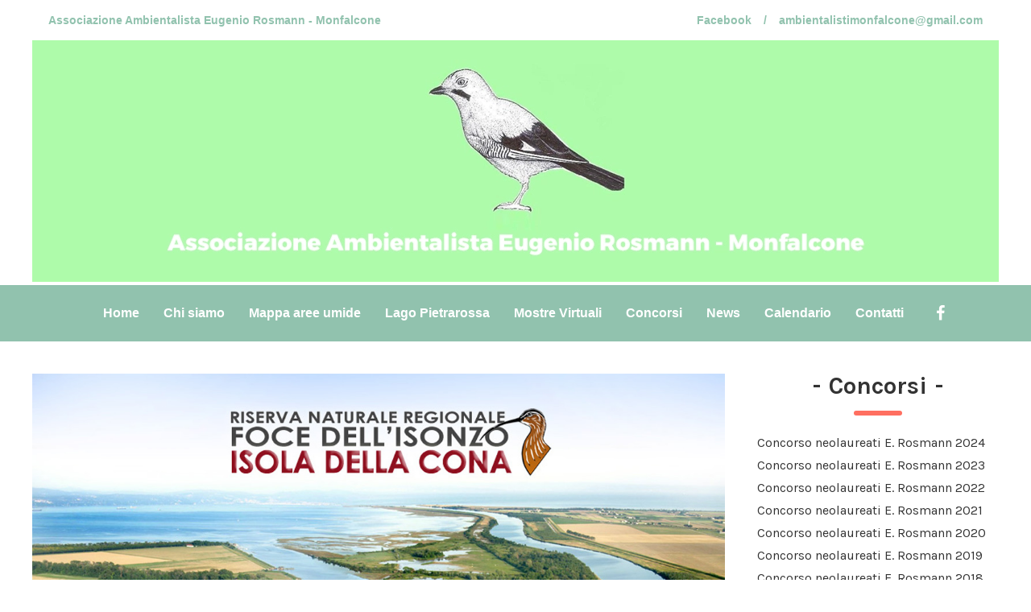

--- FILE ---
content_type: text/html; charset=UTF-8
request_url: https://ambientalistimonfalcone.it/bioblitz-allisola-della-cona-e-inaugurazione-mostra-fotografica-regina-smeraldina-delle-alpi/
body_size: 17983
content:
<!DOCTYPE html>
<html lang="it-IT">
	<head>
    	<meta name="viewport" content="width=device-width, initial-scale=1, user-scalable=no">
        <meta charset="UTF-8">
                <link rel="pingback" href="https://ambientalistimonfalcone.it/xmlrpc.php" />
		<title>BioBlitz all&#8217;Isola della Cona e inaugurazione mostra fotografica &#8220;Regina smeraldina delle Alpi&#8221; &#8211; Associazione Ambientalista Eugenio Rosmann Monfalcone</title>
<meta name='robots' content='max-image-preview:large' />
	<style>img:is([sizes="auto" i], [sizes^="auto," i]) { contain-intrinsic-size: 3000px 1500px }</style>
	
<!-- Google Tag Manager for WordPress by gtm4wp.com -->
<script data-cfasync="false" data-pagespeed-no-defer>
	var gtm4wp_datalayer_name = "dataLayer";
	var dataLayer = dataLayer || [];
</script>
<!-- End Google Tag Manager for WordPress by gtm4wp.com --><link rel='dns-prefetch' href='//cdn.iubenda.com' />
<link rel='dns-prefetch' href='//fonts.googleapis.com' />
<link rel="alternate" type="application/rss+xml" title="Associazione Ambientalista Eugenio Rosmann Monfalcone &raquo; Feed" href="https://ambientalistimonfalcone.it/feed/" />
<link rel="alternate" type="application/rss+xml" title="Associazione Ambientalista Eugenio Rosmann Monfalcone &raquo; Feed dei commenti" href="https://ambientalistimonfalcone.it/comments/feed/" />
<link rel="alternate" type="text/calendar" title="Associazione Ambientalista Eugenio Rosmann Monfalcone &raquo; iCal Feed" href="https://ambientalistimonfalcone.it/calendario/?ical=1" />
<link rel="alternate" type="application/rss+xml" title="Associazione Ambientalista Eugenio Rosmann Monfalcone &raquo; BioBlitz all&#8217;Isola della Cona e inaugurazione mostra fotografica &#8220;Regina smeraldina delle Alpi&#8221; Feed dei commenti" href="https://ambientalistimonfalcone.it/bioblitz-allisola-della-cona-e-inaugurazione-mostra-fotografica-regina-smeraldina-delle-alpi/feed/" />
<script type="text/javascript">
/* <![CDATA[ */
window._wpemojiSettings = {"baseUrl":"https:\/\/s.w.org\/images\/core\/emoji\/16.0.1\/72x72\/","ext":".png","svgUrl":"https:\/\/s.w.org\/images\/core\/emoji\/16.0.1\/svg\/","svgExt":".svg","source":{"concatemoji":"https:\/\/ambientalistimonfalcone.it\/wp-includes\/js\/wp-emoji-release.min.js?ver=6.8.3"}};
/*! This file is auto-generated */
!function(s,n){var o,i,e;function c(e){try{var t={supportTests:e,timestamp:(new Date).valueOf()};sessionStorage.setItem(o,JSON.stringify(t))}catch(e){}}function p(e,t,n){e.clearRect(0,0,e.canvas.width,e.canvas.height),e.fillText(t,0,0);var t=new Uint32Array(e.getImageData(0,0,e.canvas.width,e.canvas.height).data),a=(e.clearRect(0,0,e.canvas.width,e.canvas.height),e.fillText(n,0,0),new Uint32Array(e.getImageData(0,0,e.canvas.width,e.canvas.height).data));return t.every(function(e,t){return e===a[t]})}function u(e,t){e.clearRect(0,0,e.canvas.width,e.canvas.height),e.fillText(t,0,0);for(var n=e.getImageData(16,16,1,1),a=0;a<n.data.length;a++)if(0!==n.data[a])return!1;return!0}function f(e,t,n,a){switch(t){case"flag":return n(e,"\ud83c\udff3\ufe0f\u200d\u26a7\ufe0f","\ud83c\udff3\ufe0f\u200b\u26a7\ufe0f")?!1:!n(e,"\ud83c\udde8\ud83c\uddf6","\ud83c\udde8\u200b\ud83c\uddf6")&&!n(e,"\ud83c\udff4\udb40\udc67\udb40\udc62\udb40\udc65\udb40\udc6e\udb40\udc67\udb40\udc7f","\ud83c\udff4\u200b\udb40\udc67\u200b\udb40\udc62\u200b\udb40\udc65\u200b\udb40\udc6e\u200b\udb40\udc67\u200b\udb40\udc7f");case"emoji":return!a(e,"\ud83e\udedf")}return!1}function g(e,t,n,a){var r="undefined"!=typeof WorkerGlobalScope&&self instanceof WorkerGlobalScope?new OffscreenCanvas(300,150):s.createElement("canvas"),o=r.getContext("2d",{willReadFrequently:!0}),i=(o.textBaseline="top",o.font="600 32px Arial",{});return e.forEach(function(e){i[e]=t(o,e,n,a)}),i}function t(e){var t=s.createElement("script");t.src=e,t.defer=!0,s.head.appendChild(t)}"undefined"!=typeof Promise&&(o="wpEmojiSettingsSupports",i=["flag","emoji"],n.supports={everything:!0,everythingExceptFlag:!0},e=new Promise(function(e){s.addEventListener("DOMContentLoaded",e,{once:!0})}),new Promise(function(t){var n=function(){try{var e=JSON.parse(sessionStorage.getItem(o));if("object"==typeof e&&"number"==typeof e.timestamp&&(new Date).valueOf()<e.timestamp+604800&&"object"==typeof e.supportTests)return e.supportTests}catch(e){}return null}();if(!n){if("undefined"!=typeof Worker&&"undefined"!=typeof OffscreenCanvas&&"undefined"!=typeof URL&&URL.createObjectURL&&"undefined"!=typeof Blob)try{var e="postMessage("+g.toString()+"("+[JSON.stringify(i),f.toString(),p.toString(),u.toString()].join(",")+"));",a=new Blob([e],{type:"text/javascript"}),r=new Worker(URL.createObjectURL(a),{name:"wpTestEmojiSupports"});return void(r.onmessage=function(e){c(n=e.data),r.terminate(),t(n)})}catch(e){}c(n=g(i,f,p,u))}t(n)}).then(function(e){for(var t in e)n.supports[t]=e[t],n.supports.everything=n.supports.everything&&n.supports[t],"flag"!==t&&(n.supports.everythingExceptFlag=n.supports.everythingExceptFlag&&n.supports[t]);n.supports.everythingExceptFlag=n.supports.everythingExceptFlag&&!n.supports.flag,n.DOMReady=!1,n.readyCallback=function(){n.DOMReady=!0}}).then(function(){return e}).then(function(){var e;n.supports.everything||(n.readyCallback(),(e=n.source||{}).concatemoji?t(e.concatemoji):e.wpemoji&&e.twemoji&&(t(e.twemoji),t(e.wpemoji)))}))}((window,document),window._wpemojiSettings);
/* ]]> */
</script>
<style id='wp-emoji-styles-inline-css' type='text/css'>

	img.wp-smiley, img.emoji {
		display: inline !important;
		border: none !important;
		box-shadow: none !important;
		height: 1em !important;
		width: 1em !important;
		margin: 0 0.07em !important;
		vertical-align: -0.1em !important;
		background: none !important;
		padding: 0 !important;
	}
</style>
<link rel='stylesheet' id='wp-block-library-css' href='https://ambientalistimonfalcone.it/wp-includes/css/dist/block-library/style.min.css?ver=6.8.3' type='text/css' media='all' />
<style id='classic-theme-styles-inline-css' type='text/css'>
/*! This file is auto-generated */
.wp-block-button__link{color:#fff;background-color:#32373c;border-radius:9999px;box-shadow:none;text-decoration:none;padding:calc(.667em + 2px) calc(1.333em + 2px);font-size:1.125em}.wp-block-file__button{background:#32373c;color:#fff;text-decoration:none}
</style>
<style id='global-styles-inline-css' type='text/css'>
:root{--wp--preset--aspect-ratio--square: 1;--wp--preset--aspect-ratio--4-3: 4/3;--wp--preset--aspect-ratio--3-4: 3/4;--wp--preset--aspect-ratio--3-2: 3/2;--wp--preset--aspect-ratio--2-3: 2/3;--wp--preset--aspect-ratio--16-9: 16/9;--wp--preset--aspect-ratio--9-16: 9/16;--wp--preset--color--black: #000000;--wp--preset--color--cyan-bluish-gray: #abb8c3;--wp--preset--color--white: #ffffff;--wp--preset--color--pale-pink: #f78da7;--wp--preset--color--vivid-red: #cf2e2e;--wp--preset--color--luminous-vivid-orange: #ff6900;--wp--preset--color--luminous-vivid-amber: #fcb900;--wp--preset--color--light-green-cyan: #7bdcb5;--wp--preset--color--vivid-green-cyan: #00d084;--wp--preset--color--pale-cyan-blue: #8ed1fc;--wp--preset--color--vivid-cyan-blue: #0693e3;--wp--preset--color--vivid-purple: #9b51e0;--wp--preset--gradient--vivid-cyan-blue-to-vivid-purple: linear-gradient(135deg,rgba(6,147,227,1) 0%,rgb(155,81,224) 100%);--wp--preset--gradient--light-green-cyan-to-vivid-green-cyan: linear-gradient(135deg,rgb(122,220,180) 0%,rgb(0,208,130) 100%);--wp--preset--gradient--luminous-vivid-amber-to-luminous-vivid-orange: linear-gradient(135deg,rgba(252,185,0,1) 0%,rgba(255,105,0,1) 100%);--wp--preset--gradient--luminous-vivid-orange-to-vivid-red: linear-gradient(135deg,rgba(255,105,0,1) 0%,rgb(207,46,46) 100%);--wp--preset--gradient--very-light-gray-to-cyan-bluish-gray: linear-gradient(135deg,rgb(238,238,238) 0%,rgb(169,184,195) 100%);--wp--preset--gradient--cool-to-warm-spectrum: linear-gradient(135deg,rgb(74,234,220) 0%,rgb(151,120,209) 20%,rgb(207,42,186) 40%,rgb(238,44,130) 60%,rgb(251,105,98) 80%,rgb(254,248,76) 100%);--wp--preset--gradient--blush-light-purple: linear-gradient(135deg,rgb(255,206,236) 0%,rgb(152,150,240) 100%);--wp--preset--gradient--blush-bordeaux: linear-gradient(135deg,rgb(254,205,165) 0%,rgb(254,45,45) 50%,rgb(107,0,62) 100%);--wp--preset--gradient--luminous-dusk: linear-gradient(135deg,rgb(255,203,112) 0%,rgb(199,81,192) 50%,rgb(65,88,208) 100%);--wp--preset--gradient--pale-ocean: linear-gradient(135deg,rgb(255,245,203) 0%,rgb(182,227,212) 50%,rgb(51,167,181) 100%);--wp--preset--gradient--electric-grass: linear-gradient(135deg,rgb(202,248,128) 0%,rgb(113,206,126) 100%);--wp--preset--gradient--midnight: linear-gradient(135deg,rgb(2,3,129) 0%,rgb(40,116,252) 100%);--wp--preset--font-size--small: 13px;--wp--preset--font-size--medium: 20px;--wp--preset--font-size--large: 36px;--wp--preset--font-size--x-large: 42px;--wp--preset--spacing--20: 0.44rem;--wp--preset--spacing--30: 0.67rem;--wp--preset--spacing--40: 1rem;--wp--preset--spacing--50: 1.5rem;--wp--preset--spacing--60: 2.25rem;--wp--preset--spacing--70: 3.38rem;--wp--preset--spacing--80: 5.06rem;--wp--preset--shadow--natural: 6px 6px 9px rgba(0, 0, 0, 0.2);--wp--preset--shadow--deep: 12px 12px 50px rgba(0, 0, 0, 0.4);--wp--preset--shadow--sharp: 6px 6px 0px rgba(0, 0, 0, 0.2);--wp--preset--shadow--outlined: 6px 6px 0px -3px rgba(255, 255, 255, 1), 6px 6px rgba(0, 0, 0, 1);--wp--preset--shadow--crisp: 6px 6px 0px rgba(0, 0, 0, 1);}:where(.is-layout-flex){gap: 0.5em;}:where(.is-layout-grid){gap: 0.5em;}body .is-layout-flex{display: flex;}.is-layout-flex{flex-wrap: wrap;align-items: center;}.is-layout-flex > :is(*, div){margin: 0;}body .is-layout-grid{display: grid;}.is-layout-grid > :is(*, div){margin: 0;}:where(.wp-block-columns.is-layout-flex){gap: 2em;}:where(.wp-block-columns.is-layout-grid){gap: 2em;}:where(.wp-block-post-template.is-layout-flex){gap: 1.25em;}:where(.wp-block-post-template.is-layout-grid){gap: 1.25em;}.has-black-color{color: var(--wp--preset--color--black) !important;}.has-cyan-bluish-gray-color{color: var(--wp--preset--color--cyan-bluish-gray) !important;}.has-white-color{color: var(--wp--preset--color--white) !important;}.has-pale-pink-color{color: var(--wp--preset--color--pale-pink) !important;}.has-vivid-red-color{color: var(--wp--preset--color--vivid-red) !important;}.has-luminous-vivid-orange-color{color: var(--wp--preset--color--luminous-vivid-orange) !important;}.has-luminous-vivid-amber-color{color: var(--wp--preset--color--luminous-vivid-amber) !important;}.has-light-green-cyan-color{color: var(--wp--preset--color--light-green-cyan) !important;}.has-vivid-green-cyan-color{color: var(--wp--preset--color--vivid-green-cyan) !important;}.has-pale-cyan-blue-color{color: var(--wp--preset--color--pale-cyan-blue) !important;}.has-vivid-cyan-blue-color{color: var(--wp--preset--color--vivid-cyan-blue) !important;}.has-vivid-purple-color{color: var(--wp--preset--color--vivid-purple) !important;}.has-black-background-color{background-color: var(--wp--preset--color--black) !important;}.has-cyan-bluish-gray-background-color{background-color: var(--wp--preset--color--cyan-bluish-gray) !important;}.has-white-background-color{background-color: var(--wp--preset--color--white) !important;}.has-pale-pink-background-color{background-color: var(--wp--preset--color--pale-pink) !important;}.has-vivid-red-background-color{background-color: var(--wp--preset--color--vivid-red) !important;}.has-luminous-vivid-orange-background-color{background-color: var(--wp--preset--color--luminous-vivid-orange) !important;}.has-luminous-vivid-amber-background-color{background-color: var(--wp--preset--color--luminous-vivid-amber) !important;}.has-light-green-cyan-background-color{background-color: var(--wp--preset--color--light-green-cyan) !important;}.has-vivid-green-cyan-background-color{background-color: var(--wp--preset--color--vivid-green-cyan) !important;}.has-pale-cyan-blue-background-color{background-color: var(--wp--preset--color--pale-cyan-blue) !important;}.has-vivid-cyan-blue-background-color{background-color: var(--wp--preset--color--vivid-cyan-blue) !important;}.has-vivid-purple-background-color{background-color: var(--wp--preset--color--vivid-purple) !important;}.has-black-border-color{border-color: var(--wp--preset--color--black) !important;}.has-cyan-bluish-gray-border-color{border-color: var(--wp--preset--color--cyan-bluish-gray) !important;}.has-white-border-color{border-color: var(--wp--preset--color--white) !important;}.has-pale-pink-border-color{border-color: var(--wp--preset--color--pale-pink) !important;}.has-vivid-red-border-color{border-color: var(--wp--preset--color--vivid-red) !important;}.has-luminous-vivid-orange-border-color{border-color: var(--wp--preset--color--luminous-vivid-orange) !important;}.has-luminous-vivid-amber-border-color{border-color: var(--wp--preset--color--luminous-vivid-amber) !important;}.has-light-green-cyan-border-color{border-color: var(--wp--preset--color--light-green-cyan) !important;}.has-vivid-green-cyan-border-color{border-color: var(--wp--preset--color--vivid-green-cyan) !important;}.has-pale-cyan-blue-border-color{border-color: var(--wp--preset--color--pale-cyan-blue) !important;}.has-vivid-cyan-blue-border-color{border-color: var(--wp--preset--color--vivid-cyan-blue) !important;}.has-vivid-purple-border-color{border-color: var(--wp--preset--color--vivid-purple) !important;}.has-vivid-cyan-blue-to-vivid-purple-gradient-background{background: var(--wp--preset--gradient--vivid-cyan-blue-to-vivid-purple) !important;}.has-light-green-cyan-to-vivid-green-cyan-gradient-background{background: var(--wp--preset--gradient--light-green-cyan-to-vivid-green-cyan) !important;}.has-luminous-vivid-amber-to-luminous-vivid-orange-gradient-background{background: var(--wp--preset--gradient--luminous-vivid-amber-to-luminous-vivid-orange) !important;}.has-luminous-vivid-orange-to-vivid-red-gradient-background{background: var(--wp--preset--gradient--luminous-vivid-orange-to-vivid-red) !important;}.has-very-light-gray-to-cyan-bluish-gray-gradient-background{background: var(--wp--preset--gradient--very-light-gray-to-cyan-bluish-gray) !important;}.has-cool-to-warm-spectrum-gradient-background{background: var(--wp--preset--gradient--cool-to-warm-spectrum) !important;}.has-blush-light-purple-gradient-background{background: var(--wp--preset--gradient--blush-light-purple) !important;}.has-blush-bordeaux-gradient-background{background: var(--wp--preset--gradient--blush-bordeaux) !important;}.has-luminous-dusk-gradient-background{background: var(--wp--preset--gradient--luminous-dusk) !important;}.has-pale-ocean-gradient-background{background: var(--wp--preset--gradient--pale-ocean) !important;}.has-electric-grass-gradient-background{background: var(--wp--preset--gradient--electric-grass) !important;}.has-midnight-gradient-background{background: var(--wp--preset--gradient--midnight) !important;}.has-small-font-size{font-size: var(--wp--preset--font-size--small) !important;}.has-medium-font-size{font-size: var(--wp--preset--font-size--medium) !important;}.has-large-font-size{font-size: var(--wp--preset--font-size--large) !important;}.has-x-large-font-size{font-size: var(--wp--preset--font-size--x-large) !important;}
:where(.wp-block-post-template.is-layout-flex){gap: 1.25em;}:where(.wp-block-post-template.is-layout-grid){gap: 1.25em;}
:where(.wp-block-columns.is-layout-flex){gap: 2em;}:where(.wp-block-columns.is-layout-grid){gap: 2em;}
:root :where(.wp-block-pullquote){font-size: 1.5em;line-height: 1.6;}
</style>
<link rel='stylesheet' id='wp-color-picker-css' href='https://ambientalistimonfalcone.it/wp-admin/css/color-picker.min.css?ver=6.8.3' type='text/css' media='all' />
<link rel='stylesheet' id='contact-form-7-css' href='https://ambientalistimonfalcone.it/wp-content/plugins/contact-form-7/includes/css/styles.css?ver=6.1.1' type='text/css' media='all' />
<link rel='stylesheet' id='eeb-css-frontend-css' href='https://ambientalistimonfalcone.it/wp-content/plugins/email-encoder-bundle/core/includes/assets/css/style.css?ver=241003-75957' type='text/css' media='all' />
<link rel='stylesheet' id='dashicons-css' href='https://ambientalistimonfalcone.it/wp-includes/css/dashicons.min.css?ver=6.8.3' type='text/css' media='all' />
<link rel='stylesheet' id='responsive-lightbox-prettyphoto-css' href='https://ambientalistimonfalcone.it/wp-content/plugins/responsive-lightbox/assets/prettyphoto/prettyPhoto.min.css?ver=3.1.6' type='text/css' media='all' />
<link rel='stylesheet' id='tp_accordions-accordion-css-css' href='https://ambientalistimonfalcone.it/wp-content/plugins/wp-accordions-pro/css/smk-accordion.css?ver=6.8.3' type='text/css' media='all' />
<link rel='stylesheet' id='tp_accordions-fonts-css-css' href='https://ambientalistimonfalcone.it/wp-content/plugins/wp-accordions-pro/css/font-awesome.css?ver=6.8.3' type='text/css' media='all' />
<link rel='stylesheet' id='robin-fonts-css' href='//fonts.googleapis.com/css?family=Karla%3A300%2C300i%2C400%2C400i%2C700%2C700i' type='text/css' media='all' />
<link rel='stylesheet' id='normalize-css' href='https://ambientalistimonfalcone.it/wp-content/themes/robin/css/normalize.css?ver=6.8.3' type='text/css' media='all' />
<link rel='stylesheet' id='robin-parent-css' href='https://ambientalistimonfalcone.it/wp-content/themes/robin/style.css?ver=6.8.3' type='text/css' media='all' />
<link rel='stylesheet' id='robin-style-css' href='https://ambientalistimonfalcone.it/wp-content/themes/robin-child/style.css?ver=6.8.3' type='text/css' media='all' />
<link rel='stylesheet' id='font-awesome-css' href='https://ambientalistimonfalcone.it/wp-content/themes/robin/css/font-awesome.min.css?ver=4.7.0' type='text/css' media='all' />
<link rel='stylesheet' id='bxslider-css' href='https://ambientalistimonfalcone.it/wp-content/themes/robin/css/jquery.bxslider.css?ver=6.8.3' type='text/css' media='all' />
<link rel='stylesheet' id='robin-responsive-css' href='https://ambientalistimonfalcone.it/wp-content/themes/robin/css/responsive.css?ver=6.8.3' type='text/css' media='all' />
<link rel='stylesheet' id='slicknav-css' href='https://ambientalistimonfalcone.it/wp-content/themes/robin/css/slicknav.css?ver=6.8.3' type='text/css' media='all' />
<style id='slicknav-inline-css' type='text/css'>


			body { background-color: #FFF; }

			

			input,
			textarea,
			select { background-color: #f1ebdf; color: #999; }

			.author-box-outer { background-color: #FFF; color: #333; border: 6px dashed #ff6f60; }
			.author-box-outer a,
			.author-box-outer a:visited { color: #333; }
			.author-box-outer a:hover { color: #458cad; }

			input[type="submit"] { background: transparent !important; }

			table, th, td { border-color: #f1ebdf; }

			

			span.page-numbers.dots,
			span.page-numbers.current,
			.pagenavi a.page-numbers,
			.pagenavi a.page-numbers:visited { color: #333; }
			.pagenavi a.page-numbers:hover { color: #458cad; }
			span.page-numbers.current { background-color: #ff6f60; color: #FFF; }

			a .page-navi-btn,
			a .page-navi-btn:visited,
			.nothing-found,
			.page-404,
			.filter-bar { background-color: #e5e5e5; color: #333; -webkit-transition: all 0.3s ease-out; transition: all 0.3s ease-out; }

			a .page-navi-btn:hover { background-color: #333; color: #e5e5e5; }

			

			#googleMap { height: 500px; }

			

				.site-mid { max-width: 1240px; }

				

			article { background-color: #f4f1d3; color: #333; }
			article a,
			article a:visited { color: #458cad; -webkit-transition: all 0.3s ease-out; transition: all 0.3s ease-out; }

			article .article-content-inner a,
			article .article-content-inner a:visited,
			article .post-styleZ a,
			article .post-styleZ a:visited,
			article .article-author,
			article .listing-comment,
			article .listing-comment-w-o-date,
			article .sticky-icon,
			article h1, article h2, article h3, article h4, article h5, article h6 { color: #ff6f60; }

			article .btnReadMore a,
			article .btnReadMore a:visited,
			article .article-author a,
			article .article-author a:visited,
			article .article-pure-content a,
			article .article-pure-content a:visited,
			article input[type="submit"] { color: #458cad; }

			article .article-pure-content,
			article .home-cat-tag-page,
			article .listing-comment-number,
			article .article-date a,
			article .article-date a:visited,
			article .wpcf7-form p { color: #333; }

			article .home-cat-tag-page.tag-only a,
			article .home-cat-tag-page.tag-only a:visited { color: #458cad; }

			article .wp-caption p.wp-caption-text { background: rgba(51,51,51, 0.7); color: #f4f1d3;}

			article a:hover,
			article .listing-comment-number:hover,
			article input[type="submit"]:hover { color: #31795c !important; }

			article input, article textarea, article select { background-color: #FFF; color: #999; }
			article table, article th, article td { border-color: #FFF; }

			article .social-widget-button,
			article .social-widget-button:visited { background-color: #ff6f60; color: #f4f1d3 !important; }
			article .social-widget-button:hover { background-color: #f4f1d3; color: #ff6f60 !important; }

			article blockquote { border-color: #ff6f60; }

			article.post-gallery { background-color: #f7edf0; color: #5a3114; }
			article.post-gallery a,
			article.post-gallery a:visited { color: #bd2d20; -webkit-transition: all 0.3s ease-out; transition: all 0.3s ease-out; }

			article.post-gallery .article-content-inner a,
			article.post-gallery .article-content-inner a:visited,
			article.post-gallery .post-styleZ a,
			article.post-gallery .post-styleZ a:visited,
			article.post-gallery .article-author,
			article.post-gallery .listing-comment,
			article.post-gallery .listing-comment-w-o-date,
			article.post-gallery .sticky-icon,
			article.post-gallery h1, article.post-gallery h2, article.post-gallery h3, article.post-gallery h4, article.post-gallery h5, article.post-gallery h6 { color: #5c7f71; }

			article.post-gallery .btnReadMore a,
			article.post-gallery .btnReadMore a:visited,
			article.post-gallery .article-author a,
			article.post-gallery .article-author a:visited,
			article.post-gallery .article-pure-content a,
			article.post-gallery .article-pure-content a:visited,
			article.post-gallery input[type="submit"] { color: #bd2d20; }

			article.post-gallery .article-pure-content,
			article.post-gallery .home-cat-tag-page,
			article.post-gallery .listing-comment-number,
			article.post-gallery .article-date a,
			article.post-gallery .article-date a:visited,
			article.post-gallery .wpcf7-form p { color: #5a3114; }

			article.post-gallery .home-cat-tag-page.tag-only a,
			article.post-gallery .home-cat-tag-page.tag-only a:visited { color: #bd2d20; }

			article.post-gallery .wp-caption p.wp-caption-text { background: rgba(90,49,20, 0.7); color: #f7edf0;}

			article.post-gallery a:hover,
			article.post-gallery .listing-comment-number:hover,
			article.post-gallery input[type="submit"]:hover { color: #555 !important; }

			article.post-gallery input, article.post-gallery textarea, article.post-gallery select { background-color: #FFF; color: #999; }
			article.post-gallery table, article.post-gallery th, article.post-gallery td { border-color: #FFF; }

			article.post-gallery .social-widget-button,
			article.post-gallery .social-widget-button:visited { background-color: #5c7f71; color: #f7edf0 !important; }
			article.post-gallery .social-widget-button:hover { background-color: #f7edf0; color: #5c7f71 !important; }

			article.post-gallery blockquote { border-color: #5c7f71; }

			article.post-video { background-color: #484654; color: #CCC; }
			article.post-video a,
			article.post-video a:visited { color: #c4a2ba; -webkit-transition: all 0.3s ease-out; transition: all 0.3s ease-out; }

			article.post-video .article-content-inner a,
			article.post-video .article-content-inner a:visited,
			article.post-video .post-styleZ a,
			article.post-video .post-styleZ a:visited,
			article.post-video .article-author,
			article.post-video .listing-comment,
			article.post-video .listing-comment-w-o-date,
			article.post-video .sticky-icon,
			article.post-video h1, article.post-video h2, article.post-video h3, article.post-video h4, article.post-video h5, article.post-video h6 { color: #FFF; }

			article.post-video .btnReadMore a,
			article.post-video .btnReadMore a:visited,
			article.post-video .article-author a,
			article.post-video .article-author a:visited,
			article.post-video .article-pure-content a,
			article.post-video .article-pure-content a:visited,
			article.post-video input[type="submit"] { color: #c4a2ba; }

			article.post-video .article-pure-content,
			article.post-video .home-cat-tag-page,
			article.post-video .listing-comment-number,
			article.post-video .article-date a,
			article.post-video .article-date a:visited,
			article.post-video .wpcf7-form p { color: #CCC; }

			article.post-video .home-cat-tag-page.tag-only a,
			article.post-video .home-cat-tag-page.tag-only a:visited { color: #c4a2ba; }

			article.post-video .wp-caption p.wp-caption-text { background: rgba(204,204,204, 0.7); color: #484654;}

			article.post-video a:hover,
			article.post-video .listing-comment-number:hover,
			article.post-video input[type="submit"]:hover { color: #c5bb50 !important; }

			article.post-video input, article.post-video textarea, article.post-video select { background-color: #34333f; color: #999; }
			article.post-video table, article.post-video th, article.post-video td { border-color: #34333f; }

			article.post-video .social-widget-button,
			article.post-video .social-widget-button:visited { background-color: #FFF; color: #484654 !important; }
			article.post-video .social-widget-button:hover { background-color: #484654; color: #FFF !important; }

			article.post-video blockquote { border-color: #FFF; }

			

			.related-posts a .listing-box,
			.related-posts a:visited .listing-box { background-color: #ff6f60; color: #FFF; -webkit-transition: all 0.3s ease-out; transition: all 0.3s ease-out; }
			.related-posts a:hover .listing-box { background-color: #FFF; color: #ff6f60; }
			.related-posts h2 { color: #333; }
			.related-posts .robin-sep { background-color: #ff6f60; }

			

			.comments-container { color: #666; }
			.comments .comments-hdr,
			.comment-awaiting { color: #ff6f60; }
			.comments a,
			.comments a:visited,
			.comment-author-name { color: #ff6f60; }
			.comments a:hover { color: #458cad; }
			.comments input[type="submit"] { color: #458cad; }
			.comments input[type="submit"]:hover { color: #333; }
			a.comment-edit-link,
			a.comment-reply-link,
			a.comment-edit-link:visited,
			a.comment-reply-link:visited { color: #458cad; }
			a.comment-edit-link:hover,
			a.comment-reply-link:hover,
			.comments-paging a.page-numbers { color: #333; }
			.comment-text h1, .comment-text h2, .comment-text h3, .comment-text h4, .comment-text h5, .comment-text h6 { color: #333 }
			.comments h2,
			.comment-reply-title { color: #333; }
			.comments .robin-sep { background-color: #ff6f60; }

			

				.top-line-outer { background-color: #FFF; }
				.top-line-inner { background-color:

				#FFF; }

			.mobile-header,
			#sticky-menu-container { background-color: #91c2ae; }
			.brnhmbx-menu-button,
			.slicknav_menu a,
			.slicknav_menu a:visited,
			.site-menu-outer .assign-menu,
			.header-menu-touch { color: #FFF; }
			.slicknav_menu a:hover { color: #31795c; }

			.logo-text a,
			.logo-text a:visited { color: #333; }
			.sticky-logo-container .logo-text a,
			.sticky-logo-container .logo-text a:visited,
			.mobile-logo-container .logo-text a,
			.mobile-logo-container .logo-text a:visited { color: #FFF; }
			h1.logo-text { font-size: 30px; }
			.mobile-header h1.logo-text,
			#sticky-menu h1.logo-text { font-size: 25px; }

			.sticky-logo-outer { margin: 0px; }

			.header-menu-outer a,
			.header-menu-outer a:visited,
			.header-menu-outer li.nav-sep,
			.header-menu-outer .assign-menu,
			.spot-messages,
			.spot-messages a,
			.spot-messages a:visited { color: #91c2ae; }
			.header-menu-outer a:hover { color: #31795c; }

			.site-nav2 a,
			.site-nav2 a:visited,
			.btn-to-top,
			.header-social .social-menu-item,
			.brnhmbx-top-search-button,
			.top-search input { color: #FFF; }
			.site-nav2 a:hover,
			.btn-to-top:hover,
			.header-social .social-menu-item:hover,
			.brnhmbx-top-search-button:hover { opacity: 1; color: #31795c; }
			.site-nav2 li ul { background-color: #31795c; }
			.site-nav2 li ul a,
			.site-nav2 li ul a:visited { color: #FFF; }
			.site-nav2 li ul a:hover { color: #91c2ae; }

			

				.site-top-container,
				.menu-sticky,
				.top-search input { background-color: #91c2ae; }

				

				.site-top-container { text-align: center; }
				.site-top-container .top-extra-outer { float: none; display: inline-block; margin-left: 40px; }

				

				.site-logo-outer { display: block; text-align: center; padding: 40px 0px px 0px; background-color:

					#FFF

				; }

				.site-logo-container { display: inline-block; }

				.site-logo-container img { height: auto; }

				.site-logo-left-handler { display: inline-table; vertical-align: middle; margin: 0px; }

				.site-logo-left-handler,
				.top-extra { height: 70px; }
				.site-logo-container img { max-height: px; }

				

			.sticky-logo-outer,
			#sticky-menu .top-extra { height: 50px; }

			.site-top-container { padding-left: 40px; padding-right: 20px; }

			.site-top { margin-bottom: 40px; }

				.site-top { max-width: 100%; padding: 0px; }

				.site-mid { margin-top: 20px; }

			@media all and (min-width: 960px) {

				#site-menu,
				#site-menu-sticky,
				#sticky-menu { display: block; }
				.mobile-header { display: none; }
				.site-top { margin-top: 0px; display: block; }
				body { margin-top: 0px; }

				.spot-messages {
					float: left;
					width: 50%;
				}

				.header-menu-outer {
					float: right;
					width: 50%;
					display: inline;
				}

				.site-mid { margin-top: 0px; }}

			.slider-caption { color: #ffd3ce; }
			.slide-info-inner { color: #FFF; }

			.slide-text { background: rgba(255,111,96,0.9); -webkit-transition: all 0.3s ease-out; transition: all 0.3s ease-out; }
			.slide-a:hover .slide-text { background: rgba(255,111,96, 1); }

			

				.bx-wrapper .bx-prev { background: url(https://ambientalistimonfalcone.it/wp-content/themes/robin/css/images/btn-prev.png) no-repeat; }
				.bx-wrapper .bx-next { background: url(https://ambientalistimonfalcone.it/wp-content/themes/robin/css/images/btn-next.png) no-repeat; }
				.bx-wrapper .bx-pager.bx-default-pager a { background-color: #FFF; }

				

				.bx-wrapper .bx-pager.bx-default-pager a { width: 40px; height: 6px; }

				

				.bx-wrapper .bx-pager { text-align: center; }
				.bx-wrapper .bx-pager.bx-default-pager a { text-indent: -9999px; }

				

				.robin-slider-container { display: block; }

				

			.widget-item h2 { color: #333; }
			.widget-item .robin-sep { background-color: #ff6f60; }

			.widget-item { color: #666; }
			.widget-item a { color: #333; -webkit-transition: all 0.3s ease-out; transition: all 0.3s ease-out; }
			.widget-item a .listing-date-z,
			.widget-item .recent-comment-author { color: #666; -webkit-transition: all 0.3s ease-out; transition: all 0.3s ease-out; }
			.widget-item a:hover,
			.widget-item a:hover .listing-date-z { color: #458cad; }

			

			.footer-box-outer,
			.footer-bottom-outer { background-color: #333; }
			.footer-bottom-outer a { color: #ff6f60; }
			.footer-bottom-outer a:hover { color: #458cad; }
			.footer-text { color: #FFF; }

			.widget-item-footer h2 { color: #FFF; }
			.widget-item-footer .robin-sep { background-color: #ff6f60; }

			.widget-item-footer { color: #999; }
			.widget-item-footer a { color: #FFF; -webkit-transition: all 0.3s ease-out; transition: all 0.3s ease-out; }
			.widget-item-footer a .listing-date-z,
			.widget-item-footer .recent-comment-author { color: #999; -webkit-transition: all 0.3s ease-out; transition: all 0.3s ease-out; }
			.widget-item-footer a:hover,
			.widget-item-footer a:hover .listing-date-z { color: #458cad; }

			.widget-item-footer input,
			.widget-item-footer textarea,
			.widget-item-footer select,
			.footer-bottom .btn-to-top { background-color: #222; color: #999; -webkit-transition: all 0.3s ease-out; transition: all 0.3s ease-out; }

			.footer-bottom .btn-to-top:hover { color: #FFF; background-color: #ff6f60; }

			.widget-item-footer table, .widget-item-footer th, .widget-item-footer td { border-color: #222; }

			.instagram-label { background-color: #ff6f60; color: #FFF; }

			

				.leaderboard-responsive.leaderboard-full,
				.leaderboard-responsive.leaderboard-among { display: block; }

				

			.brnhmbx-font-2, blockquote, input, textarea, .widget_mc4wp_form_widget, .widget_categories .widget-item-inner, .widget_archive .widget-item-inner, .widget_calendar .widget-item-inner, .widget_nav_menu .widget-item-inner, .widget_meta .widget-item-inner, .widget_pages .widget-item-inner, .widget_recent_comments .widget-item-inner, .widget_recent_entries .widget-item-inner, .widget_search .widget-item-inner, .widget_tag_cloud .widget-item-inner, .widget_text .widget-item-inner, .widget_rss .widget-item-inner, p.comment-form-cookies-consent label[for="wp-comment-cookies-consent"] {
				font-family: "Karla", sans-serif;
			}

			.brnhmbx-font-1, .wpcf7-form p, .footer-nav, .comment-reply-title, input[type="submit"], .article-pure-content h1, .article-pure-content h2, .article-pure-content h3, .article-pure-content h4, .article-pure-content h5, .article-pure-content h6 {
				
			}

			.brnhmbx-font-3, .comment-subscription-form {
				font-family: "Karla", sans-serif;
			}

			

			.wp-block-preformatted,
			.wp-block-verse {
				font-family: "Karla", sans-serif;
			}

			.wp-block-cover-text,
			ul.wp-block-latest-posts li a,
			.wp-block-subhead,
			.wp-block-media-text p {
				
			}

			.wp-block-table tbody tr:first-child td { border-color: #FFF;	background-color: rgba(255,255,255, 0.5); }
			.wp-block-quote.is-style-large { background-color: rgba(255,255,255, 0.5); }
			.wp-block-preformatted { background-color: #FFF; }

			.wp-block-separator { background-color: #ff6f60; }
			.wp-block-image figcaption,
			.wp-block-gallery .blocks-gallery-item figcaption { background: rgba(51,51,51, 0.7); color: #f4f1d3;}
			.wp-block-audio figcaption { background: rgba(51,51,51, 0.7); color: #FFF; }
			.wp-block-embed figcaption,
			.wp-block-video figcaption { background: rgba(51,51,51, 0.7); color: #FFF; }
			.wp-block-subhead { background-color: #ff6f60; color: #FFF; }
			.wp-block-verse { background-color: #333;	color: #FFF; }
			.wp-block-button .wp-block-button__link { color: #FFF !important;	background-color: #333; }
			.wp-block-button .wp-block-button__link:hover { color: #FFF !important;	background-color: #ff6f60; }
			a.wp-block-file__button { background-color: #ff6f60; color: #FFF !important; }
			a.wp-block-file__button:hover { background-color: #333;	color: #FFF !important; }
			.wp-block-pullquote.is-style-default { border-color: #ff6f60 !important; background-color: rgba(255,255,255, 0.5); }
			.wp-block-latest-posts time { color: #333; }
			.wp-block-cover-text { color: #FFF; background-color: #ff6f60; }

			article.post-gallery .wp-block-separator { background-color: #5c7f71; }
			article.post-gallery .wp-block-image figcaption,
			article.post-gallery .wp-block-gallery .blocks-gallery-item figcaption { background: rgba(90,49,20, 0.7); color: #f7edf0;}
			article.post-gallery .wp-block-audio figcaption { background: rgba(90,49,20, 0.7); color: #FFF; }
			article.post-gallery .wp-block-embed figcaption,
			article.post-gallery .wp-block-video figcaption { background: rgba(90,49,20, 0.7); color: #FFF; }
			article.post-gallery .wp-block-subhead { background-color: #5c7f71; color: #FFF; }
			article.post-gallery .wp-block-verse { background-color: #5a3114;	color: #FFF; }
			article.post-gallery .wp-block-button .wp-block-button__link { color: #FFF !important;	background-color: #5a3114; }
			article.post-gallery .wp-block-button .wp-block-button__link:hover { color: #FFF !important;	background-color: #5c7f71; }
			article.post-gallery a.wp-block-file__button { background-color: #5c7f71; color: #FFF !important; }
			article.post-gallery a.wp-block-file__button:hover { background-color: #5a3114;	color: #FFF !important; }
			article.post-gallery .wp-block-pullquote.is-style-default { border-color: #5c7f71 !important; background-color: rgba(255,255,255, 0.5); }
			article.post-gallery .wp-block-latest-comments article { background-color: #f7edf0; color: #5a3114; }
			article.post-gallery .wp-block-latest-posts time { color: #5a3114; }
			article.post-gallery .wp-block-cover-text { color: #FFF; background-color: #5c7f71; }

			article.post-video .wp-block-separator { background-color: #FFF; }
			article.post-video .wp-block-image figcaption,
			article.post-video .wp-block-gallery .blocks-gallery-item figcaption { background: rgba(204,204,204, 0.7); color: #484654;}
			article.post-video .wp-block-audio figcaption { background: rgba(204,204,204, 0.7); color: #FFF; }
			article.post-video .wp-block-embed figcaption,
			article.post-video .wp-block-video figcaption { background: rgba(204,204,204, 0.7); color: #FFF; }
			article.post-video .wp-block-subhead { background-color: #FFF; color: #484654; }
			article.post-video .wp-block-verse { background-color: #CCC;	color: #484654; }
			article.post-video .wp-block-button .wp-block-button__link { color: #FFF !important;	background-color: #c4a2ba; }
			article.post-video .wp-block-button .wp-block-button__link:hover { color: #484654 !important;	background-color: #FFF; }
			article.post-video a.wp-block-file__button { background-color: #c4a2ba; color: #FFF !important; }
			article.post-video a.wp-block-file__button:hover { color: #484654 !important;	background-color: #FFF; }
			article.post-video .wp-block-pullquote.is-style-default { border-color: #FFF !important; background-color: rgba(255,255,255, 0.2); }
			article.post-video .wp-block-latest-comments article { background-color: #484654; color: #CCC; }
			article.post-video .wp-block-latest-posts time { color: #CCC; }
			article.post-video .wp-block-table tbody tr:first-child td { border-color: #FFF;	background-color: rgba(255,255,255, 0.2); }
			article.post-video .wp-block-table tbody tr td { border-color: #FFF; }
			article.post-video .wp-block-quote.is-style-large { background-color: rgba(255,255,255, 0.2); }
			article.post-video .wp-block-preformatted { background-color: #FFF; color: #484654; }
			article.post-video .wp-block-cover-text { color: #FFF; background-color: #484654; }

			.site-top-container {
    border: 0px solid;
    border-color: #31795c;
}
</style>

<script  type="text/javascript" class=" _iub_cs_skip" type="text/javascript" id="iubenda-head-inline-scripts-0">
/* <![CDATA[ */

var _iub = _iub || [];
_iub.csConfiguration = {"gdprAppliesGlobally":false,"countryDetection":true,"cookiePolicyInOtherWindow":true,"consentOnScroll":false,"perPurposeConsent":true,"whitelabel":false,"lang":"it","siteId":2426697,"floatingPreferencesButtonDisplay":"bottom-right","consentOnLinkAndButton":false,"cookiePolicyId":59807960,"cookiePolicyUrl":"http://ambientalistimonfalcone.it/cookie-policy/", "banner":{ "acceptButtonDisplay":true,"customizeButtonDisplay":true,"acceptButtonColor":"#0073CE","acceptButtonCaptionColor":"white","customizeButtonColor":"#DADADA","customizeButtonCaptionColor":"#4D4D4D","rejectButtonDisplay":true,"rejectButtonColor":"#0073CE","rejectButtonCaptionColor":"white","listPurposes":true,"position":"float-bottom-left","textColor":"black","backgroundColor":"white" }};
/* ]]> */
</script>
<script  type="text/javascript" charset="UTF-8" async="" class=" _iub_cs_skip" type="text/javascript" src="//cdn.iubenda.com/cs/iubenda_cs.js?ver=3.12.4" id="iubenda-head-scripts-0-js"></script>
<script type="text/javascript" src="https://ambientalistimonfalcone.it/wp-includes/js/jquery/jquery.min.js?ver=3.7.1" id="jquery-core-js"></script>
<script type="text/javascript" src="https://ambientalistimonfalcone.it/wp-includes/js/jquery/jquery-migrate.min.js?ver=3.4.1" id="jquery-migrate-js"></script>
<script type="text/javascript" src="https://ambientalistimonfalcone.it/wp-content/plugins/email-encoder-bundle/core/includes/assets/js/custom.js?ver=241003-75957" id="eeb-js-frontend-js"></script>
<script type="text/javascript" src="https://ambientalistimonfalcone.it/wp-content/plugins/responsive-lightbox/assets/prettyphoto/jquery.prettyPhoto.min.js?ver=3.1.6" id="responsive-lightbox-prettyphoto-js"></script>
<script src='https://ambientalistimonfalcone.it/wp-content/plugins/the-events-calendar/common/build/js/underscore-before.js'></script>
<script type="text/javascript" src="https://ambientalistimonfalcone.it/wp-includes/js/underscore.min.js?ver=1.13.7" id="underscore-js"></script>
<script src='https://ambientalistimonfalcone.it/wp-content/plugins/the-events-calendar/common/build/js/underscore-after.js'></script>
<script type="text/javascript" src="https://ambientalistimonfalcone.it/wp-content/plugins/responsive-lightbox/assets/infinitescroll/infinite-scroll.pkgd.min.js?ver=4.0.1" id="responsive-lightbox-infinite-scroll-js"></script>
<script type="text/javascript" id="responsive-lightbox-js-before">
/* <![CDATA[ */
var rlArgs = {"script":"prettyphoto","selector":"lightbox","customEvents":"","activeGalleries":true,"animationSpeed":"normal","slideshow":false,"slideshowDelay":5000,"slideshowAutoplay":false,"opacity":"0.75","showTitle":true,"allowResize":true,"allowExpand":true,"width":1080,"height":720,"separator":"\/","theme":"pp_default","horizontalPadding":20,"hideFlash":false,"wmode":"opaque","videoAutoplay":false,"modal":false,"deeplinking":false,"overlayGallery":true,"keyboardShortcuts":true,"social":false,"woocommerce_gallery":false,"ajaxurl":"https:\/\/ambientalistimonfalcone.it\/wp-admin\/admin-ajax.php","nonce":"05796cce80","preview":false,"postId":454,"scriptExtension":false};
/* ]]> */
</script>
<script type="text/javascript" src="https://ambientalistimonfalcone.it/wp-content/plugins/responsive-lightbox/js/front.js?ver=2.5.2" id="responsive-lightbox-js"></script>
<script type="text/javascript" src="https://ambientalistimonfalcone.it/wp-content/plugins/wp-accordions-pro/js/smk-accordion.js?ver=1.0" id="tp_accordions-accordion-js"></script>
<script type="text/javascript" src="https://ambientalistimonfalcone.it/wp-content/plugins/wp-accordions-pro/js/responsive-accordion.min.js?ver=1.0" id="tp_accordions-responsive-js-js"></script>
<link rel="https://api.w.org/" href="https://ambientalistimonfalcone.it/wp-json/" /><link rel="alternate" title="JSON" type="application/json" href="https://ambientalistimonfalcone.it/wp-json/wp/v2/posts/454" /><link rel="EditURI" type="application/rsd+xml" title="RSD" href="https://ambientalistimonfalcone.it/xmlrpc.php?rsd" />
<meta name="generator" content="WordPress 6.8.3" />
<link rel="canonical" href="https://ambientalistimonfalcone.it/bioblitz-allisola-della-cona-e-inaugurazione-mostra-fotografica-regina-smeraldina-delle-alpi/" />
<link rel='shortlink' href='https://ambientalistimonfalcone.it/?p=454' />
<link rel="alternate" title="oEmbed (JSON)" type="application/json+oembed" href="https://ambientalistimonfalcone.it/wp-json/oembed/1.0/embed?url=https%3A%2F%2Fambientalistimonfalcone.it%2Fbioblitz-allisola-della-cona-e-inaugurazione-mostra-fotografica-regina-smeraldina-delle-alpi%2F" />
<link rel="alternate" title="oEmbed (XML)" type="text/xml+oembed" href="https://ambientalistimonfalcone.it/wp-json/oembed/1.0/embed?url=https%3A%2F%2Fambientalistimonfalcone.it%2Fbioblitz-allisola-della-cona-e-inaugurazione-mostra-fotografica-regina-smeraldina-delle-alpi%2F&#038;format=xml" />
<meta name="tec-api-version" content="v1"><meta name="tec-api-origin" content="https://ambientalistimonfalcone.it"><link rel="alternate" href="https://ambientalistimonfalcone.it/wp-json/tribe/events/v1/" />
<!-- Google Tag Manager for WordPress by gtm4wp.com -->
<!-- GTM Container placement set to footer -->
<script data-cfasync="false" data-pagespeed-no-defer type="text/javascript">
	var dataLayer_content = {"pagePostType":"post","pagePostType2":"single-post","pageCategory":["calendario","news"],"pagePostAuthor":"ambientalistimonfalcone_st16n4h9","gtm.whitelist":[],"gtm.blacklist":[]};
	dataLayer.push( dataLayer_content );
</script>
<script data-cfasync="false" data-pagespeed-no-defer type="text/javascript">
(function(w,d,s,l,i){w[l]=w[l]||[];w[l].push({'gtm.start':
new Date().getTime(),event:'gtm.js'});var f=d.getElementsByTagName(s)[0],
j=d.createElement(s),dl=l!='dataLayer'?'&l='+l:'';j.async=true;j.src=
'//www.googletagmanager.com/gtm.js?id='+i+dl;f.parentNode.insertBefore(j,f);
})(window,document,'script','dataLayer','GTM-KPVJQJ9');
</script>
<!-- End Google Tag Manager for WordPress by gtm4wp.com --><link rel="icon" href="https://ambientalistimonfalcone.it/wp-content/uploads/2017/04/cropped-favico-150x150.png" sizes="32x32" />
<link rel="icon" href="https://ambientalistimonfalcone.it/wp-content/uploads/2017/04/cropped-favico-300x300.png" sizes="192x192" />
<link rel="apple-touch-icon" href="https://ambientalistimonfalcone.it/wp-content/uploads/2017/04/cropped-favico-300x300.png" />
<meta name="msapplication-TileImage" content="https://ambientalistimonfalcone.it/wp-content/uploads/2017/04/cropped-favico-300x300.png" />
	</head>

<body class="wp-singular post-template-default single single-post postid-454 single-format-standard wp-theme-robin wp-child-theme-robin-child tribe-no-js">

    <div class="body-outer">

    	<!-- Sticky Header -->
	            <!-- /Sticky Header -->

        <!-- Mobile Header -->
				<div class="mobile-header clearfix">
					<div class="mobile-logo-outer">
						<div class="mobile-logo-container">
							<a href="https://ambientalistimonfalcone.it/"><img alt="theme-sticky-logo-alt" src="http://ambientalistimonfalcone.it/wp-content/uploads/2017/04/header-ambientalisti-monfalcone.jpg" /></a>						</div>
					</div>
					<div class="brnhmbx-menu-button"><i class="fa fa-navicon"></i></div>
					<div id="touch-menu" class="brnhmbx-font-1 fw700"></div>
				</div>
        <!-- /Mobile Header -->

                <div class="top-line-outer">
            <div class="top-line-container">
                <div class="top-line-inner clearfix">
                	                    <div class="spot-messages brnhmbx-font-1 fw700 fs14">
							                                <span>Associazione Ambientalista Eugenio Rosmann - Monfalcone</span>
                                <span></span>
                                <span></span>
							                    </div>
					                                        <div class="header-menu-outer fs14 fw700 clearfix">

                           <div class="footer-nav"><ul id="header-menu" class="menu"><li id="menu-item-476" class="menu-item menu-item-type-custom menu-item-object-custom menu-item-476"><a href="https://www.facebook.com/Associazione-Ambientalista-Eugenio-Rosmann-Monfalcone-1680146588898918">Facebook</a></li><li class="nav-sep">/</li>
<li id="menu-item-475" class="menu-item menu-item-type-custom menu-item-object-custom menu-item-475"><a><a href="javascript:;" data-enc-email="nzovragnyvfgvzbasnypbar[at]tznvy.pbz" class="mailto-link" data-wpel-link="ignore"><span id="eeb-426184-468866"></span><script type="text/javascript">(function(){var ml="ofen.lsa%mibc4gt0",mi="79;:23?75:6?:903175<0328=@>97:54<09",o="";for(var j=0,l=mi.length;j<l;j++){o+=ml.charAt(mi.charCodeAt(j)-48);}document.getElementById("eeb-426184-468866").innerHTML = decodeURIComponent(o);}());</script><noscript>*protected email*</noscript></a></a></li><li class="nav-sep">/</li>
</ul></div>                    </div>
					                </div>
            </div>
        </div>
        
        <div class="site-top clearfix">
            <div class="site-top-container-outer clearfix">
            	<div class="site-logo-outer">
    <header class="site-logo-container">

                    <a href="https://ambientalistimonfalcone.it/"><img alt="theme-logo-alt" src="http://ambientalistimonfalcone.it/wp-content/uploads/2017/04/header-ambientalisti-monfalcone.jpg" /></a>            
        
	</header>
</div>
                <div class="site-top-container clearfix">
                    <div class="site-logo-left-handler"></div><div class="site-menu-outer">
    <div class="site-menu-container brnhmbx-font-1 fw700 clearfix">
	<div class="site-nav2"><ul id="site-menu" class="menu"><li id="menu-item-316" class="menu-item menu-item-type-custom menu-item-object-custom menu-item-316"><a href="http://www.ambientalistimonfalcone.it">Home</a></li>
<li id="menu-item-364" class="menu-item menu-item-type-post_type menu-item-object-page menu-item-has-children menu-item-364"><a href="https://ambientalistimonfalcone.it/chi-siamo/">Chi siamo</a>
<ul class="sub-menu">
	<li id="menu-item-1094" class="menu-item menu-item-type-post_type menu-item-object-page menu-item-1094"><a href="https://ambientalistimonfalcone.it/iscrizioni-associazione/">Iscrizioni</a></li>
	<li id="menu-item-7454" class="menu-item menu-item-type-custom menu-item-object-custom menu-item-7454"><a target="_blank" href="https://ambientalistimonfalcone.it/wp-content/uploads/2023/09/Statuto-Associazione-Rosmann-10-10-2020.pdf">Statuto associativo</a></li>
	<li id="menu-item-8143" class="menu-item menu-item-type-post_type menu-item-object-page menu-item-8143"><a href="https://ambientalistimonfalcone.it/bilanci-associazione/">Bilanci associazione</a></li>
</ul>
</li>
<li id="menu-item-408" class="menu-item menu-item-type-post_type menu-item-object-post menu-item-408"><a href="https://ambientalistimonfalcone.it/mappa-aree-umide-monfalcone/">Mappa aree umide</a></li>
<li id="menu-item-1023" class="menu-item menu-item-type-post_type menu-item-object-page menu-item-1023"><a href="https://ambientalistimonfalcone.it/lago-pietrarossa/">Lago Pietrarossa</a></li>
<li id="menu-item-3029" class="menu-item menu-item-type-post_type menu-item-object-page menu-item-3029"><a href="https://ambientalistimonfalcone.it/mostre/">Mostre Virtuali</a></li>
<li id="menu-item-1874" class="menu-item menu-item-type-post_type menu-item-object-page menu-item-has-children menu-item-1874"><a href="https://ambientalistimonfalcone.it/concorsi/">Concorsi</a>
<ul class="sub-menu">
	<li id="menu-item-8287" class="menu-item menu-item-type-custom menu-item-object-custom menu-item-has-children menu-item-8287"><a href="#">Concorsi 2024</a>
	<ul class="sub-menu">
		<li id="menu-item-8289" class="menu-item menu-item-type-post_type menu-item-object-page menu-item-8289"><a href="https://ambientalistimonfalcone.it/bando-concorso-neolaureati-e-rosmann-2024/">Bando concorso neolaureati E. Rosmann 2024</a></li>
		<li id="menu-item-8288" class="menu-item menu-item-type-post_type menu-item-object-page menu-item-8288"><a href="https://ambientalistimonfalcone.it/bando-di-concorso-populus-alba-per-le-pubbliche-amministrazioni-2024/">Bando di concorso Populus alba per le Pubbliche Amministrazioni 2024</a></li>
	</ul>
</li>
	<li id="menu-item-7582" class="menu-item menu-item-type-custom menu-item-object-custom menu-item-has-children menu-item-7582"><a href="#">Concorsi 2023</a>
	<ul class="sub-menu">
		<li id="menu-item-7584" class="menu-item menu-item-type-post_type menu-item-object-page menu-item-7584"><a href="https://ambientalistimonfalcone.it/bando-concorso-neolaureati-e-rosmann-2023/">Bando concorso neolaureati E. Rosmann 2023</a></li>
		<li id="menu-item-7583" class="menu-item menu-item-type-post_type menu-item-object-page menu-item-7583"><a href="https://ambientalistimonfalcone.it/bando-di-concorso-populus-alba-per-le-pubbliche-amministrazioni-2023/">Bando di concorso Populus alba per le Pubbliche Amministrazioni 2023</a></li>
	</ul>
</li>
	<li id="menu-item-6825" class="menu-item menu-item-type-custom menu-item-object-custom menu-item-has-children menu-item-6825"><a href="#">Concorsi 2022</a>
	<ul class="sub-menu">
		<li id="menu-item-6826" class="menu-item menu-item-type-post_type menu-item-object-page menu-item-6826"><a href="https://ambientalistimonfalcone.it/bando-concorso-neolaureati-e-rosmann-2022/">Bando concorso neolaureati E. Rosmann 2022</a></li>
		<li id="menu-item-6827" class="menu-item menu-item-type-post_type menu-item-object-page menu-item-6827"><a href="https://ambientalistimonfalcone.it/bando-di-concorso-populus-alba-per-le-pubbliche-amministrazioni-2022/">Bando di concorso Populus alba per le Pubbliche Amministrazioni 2022</a></li>
	</ul>
</li>
	<li id="menu-item-6480" class="menu-item menu-item-type-custom menu-item-object-custom menu-item-has-children menu-item-6480"><a href="#">Concorsi 2021</a>
	<ul class="sub-menu">
		<li id="menu-item-6482" class="menu-item menu-item-type-post_type menu-item-object-page menu-item-6482"><a href="https://ambientalistimonfalcone.it/bando-concorso-neolaureati-e-rosmann-2021/">Bando concorso neolaureati E. Rosmann 2021</a></li>
		<li id="menu-item-6481" class="menu-item menu-item-type-post_type menu-item-object-page menu-item-6481"><a href="https://ambientalistimonfalcone.it/bando-di-concorso-populus-alba-per-le-pubbliche-amministrazioni-2021/">Bando di concorso Populus alba per le Pubbliche Amministrazioni 2021</a></li>
	</ul>
</li>
	<li id="menu-item-5186" class="menu-item menu-item-type-custom menu-item-object-custom menu-item-has-children menu-item-5186"><a href="#">Concorsi 2020</a>
	<ul class="sub-menu">
		<li id="menu-item-5188" class="menu-item menu-item-type-post_type menu-item-object-page menu-item-5188"><a href="https://ambientalistimonfalcone.it/bando-concorso-neolaureati-e-rosmann-2020/">Bando concorso neolaureati E. Rosmann 2020</a></li>
		<li id="menu-item-5187" class="menu-item menu-item-type-post_type menu-item-object-page menu-item-5187"><a href="https://ambientalistimonfalcone.it/bando-di-concorso-populus-alba-per-le-pubbliche-amministrazioni-2020/">Bando di concorso Populus alba per le Pubbliche Amministrazioni 2020</a></li>
	</ul>
</li>
	<li id="menu-item-1856" class="menu-item menu-item-type-custom menu-item-object-custom menu-item-has-children menu-item-1856"><a href="#">Concorsi 2019</a>
	<ul class="sub-menu">
		<li id="menu-item-1857" class="menu-item menu-item-type-post_type menu-item-object-page menu-item-1857"><a href="https://ambientalistimonfalcone.it/bando-concorso-neolaureati-e-rosmann-2019/">Bando concorso neolaureati E. Rosmann 2019</a></li>
		<li id="menu-item-1893" class="menu-item menu-item-type-post_type menu-item-object-page menu-item-1893"><a href="https://ambientalistimonfalcone.it/bando-di-concorso-populus-alba-per-le-pubbliche-amministrazioni-2019/">Bando di concorso Populus alba per le Pubbliche Amministrazioni 2019</a></li>
	</ul>
</li>
	<li id="menu-item-1805" class="menu-item menu-item-type-custom menu-item-object-custom menu-item-has-children menu-item-1805"><a href="#">Concorsi 2018</a>
	<ul class="sub-menu">
		<li id="menu-item-1209" class="menu-item menu-item-type-post_type menu-item-object-page menu-item-1209"><a href="https://ambientalistimonfalcone.it/bando-concorso-neolaureati/">Bando concorso neolaureati e ricercatori E. Rosmann 2018</a></li>
		<li id="menu-item-1870" class="menu-item menu-item-type-post_type menu-item-object-page menu-item-1870"><a href="https://ambientalistimonfalcone.it/bando-di-concorso-populus-alba-per-le-pubbliche-amministrazioni-2018/">Bando di concorso Populus alba per le Pubbliche Amministrazioni 2018</a></li>
	</ul>
</li>
	<li id="menu-item-1806" class="menu-item menu-item-type-custom menu-item-object-custom menu-item-has-children menu-item-1806"><a href="#">Concorsi 2017</a>
	<ul class="sub-menu">
		<li id="menu-item-1869" class="menu-item menu-item-type-post_type menu-item-object-page menu-item-1869"><a href="https://ambientalistimonfalcone.it/bando-concorso-neolaureati-e-rosmann-2017/">Bando concorso neolaureati E. Rosmann 2017</a></li>
		<li id="menu-item-1871" class="menu-item menu-item-type-post_type menu-item-object-page menu-item-1871"><a href="https://ambientalistimonfalcone.it/bando-di-concorso-populus-alba-per-le-pubbliche-amministrazioni-2017/">Bando di concorso Populus alba per le Pubbliche Amministrazioni 2017</a></li>
	</ul>
</li>
</ul>
</li>
<li id="menu-item-508" class="menu-item menu-item-type-taxonomy menu-item-object-category current-post-ancestor current-menu-parent current-post-parent menu-item-508"><a href="https://ambientalistimonfalcone.it/category/news/">News</a></li>
<li id="menu-item-500" class="menu-item menu-item-type-custom menu-item-object-custom menu-item-has-children menu-item-500"><a href="http://ambientalistimonfalcone.it/calendario/">Calendario</a>
<ul class="sub-menu">
	<li id="menu-item-501" class="menu-item menu-item-type-custom menu-item-object-custom menu-item-501"><a href="http://ambientalistimonfalcone.it/calendario/elenco/">Prossimi eventi</a></li>
</ul>
</li>
<li id="menu-item-365" class="menu-item menu-item-type-post_type menu-item-object-page menu-item-365"><a href="https://ambientalistimonfalcone.it/contatti/">Contatti</a></li>
</ul></div>	</div>
</div><div class="top-extra-outer"><div class="top-extra"><div class="top-extra-inner clearfix"><div class="header-social brnhmbx-font-2"><a class="social-menu-item" href="https://www.facebook.com/Associazione-Ambientalista-Eugenio-Rosmann-Monfalcone-1680146588898918" target="_blank"><i class="fa fa-facebook"></i><span>facebook</span></a></div></div></div></div>				</div>
                            </div>
                    </div>

        
        <div class="site-mid clearfix">

        	
        	<div class="article-wrapper-outer">

    	<div class="clearfix main-container-sidebar">
        	<div class="clearfix site-content-sidebar">

				
<div>

    <div class="post-454 post type-post status-publish format-standard has-post-thumbnail hentry category-calendario category-news">

        <article class="post clearfix">

            <div class="article-outer-sidebar">
				<div class="article-inner" >
                    <div class="article-container clearfix">

                    	
							<div class="fea-img-container"><img width="1200" height="600" src="https://ambientalistimonfalcone.it/wp-content/uploads/2017/01/isola_della_cona-1200x600.jpg" class="attachment-post-thumbnail size-post-thumbnail wp-post-image" alt="" decoding="async" fetchpriority="high" srcset="https://ambientalistimonfalcone.it/wp-content/uploads/2017/01/isola_della_cona.jpg 1200w, https://ambientalistimonfalcone.it/wp-content/uploads/2017/01/isola_della_cona-300x150.jpg 300w, https://ambientalistimonfalcone.it/wp-content/uploads/2017/01/isola_della_cona-768x384.jpg 768w, https://ambientalistimonfalcone.it/wp-content/uploads/2017/01/isola_della_cona-1024x512.jpg 1024w" sizes="(max-width: 1200px) 100vw, 1200px" /></div>
                            
                            	
<div class="article-content-outer-sidebar">
    <div class="article-content-inner">

                <div class="t-a-c"><div class="brnhmbx-font-3 fs14 article-date"><a href="https://ambientalistimonfalcone.it/bioblitz-allisola-della-cona-e-inaugurazione-mostra-fotografica-regina-smeraldina-delle-alpi/">21 Maggio 2015</a></div>                </div>        <h1 class="home-listing-title-inner brnhmbx-font-1">BioBlitz all&#8217;Isola della Cona e inaugurazione mostra fotografica &#8220;Regina smeraldina delle Alpi&#8221;</h1>        
        								<div class="article-pure-content clearfix fs16 brnhmbx-font-2"><div>Domenica 24 maggio ore 10.00 in occasione della &#8220;Giornata mondiale della Biodiversità&#8221;, la cooperativa Rogos organizza il primo BioBlitz nello splendido scenario dell&#8217;Isola della Cona.</div>
<div>Obiettivo dell&#8217;iniziativa, nata negli anni novanta negli Stati Uniti, è quello di sensibilizzare le persone sulla biodiversità che li circonda, cercando di identificare il maggior numero di specie viventi in un tempo limitato&#8230;un blitz, appunto.<br />
Accompagnati dalle guide della Riserva i partecipanti andranno dunque &#8220;a caccia&#8221;  delle diverse forme di vita, che compongono lo straordinario mosaico della Cona, creando una check-list delle specie osservate durante la giornata.Dallo stesso giorno sarà inoltre visitabile la mostra fotografica itinerante &#8220;Regina smeraldina delle Alpi&#8221; dedicata al fiume Isonzo. Le splendide fotografie, che presentano il tratto montano del fiume in territorio sloveno, sono state realizzate dal WWF e dall&#8217;associazione &#8220;Save the Soča&#8221; e promosse in Italia dall&#8217;Associazione ambientalista Eugenio Rosmann.</p>
<p>E&#8217; gradita la conferma della propria partecipazione all&#8217;escursione al numero 3334056800. In caso di maltempo l&#8217;attività verrà rinviata. Durata 3 ore circa. Si raccomandano calzature adeguate e di portare il binocolo.</p>
</div>
</div>
                                <div class="t-a-c"><div class="social-widget-outer"><ul class="social-widget clearfix"><li><a class="social-widget-button clearfix" href="https://www.facebook.com/sharer/sharer.php?u=https://ambientalistimonfalcone.it/bioblitz-allisola-della-cona-e-inaugurazione-mostra-fotografica-regina-smeraldina-delle-alpi/" target="_blank"><i class="fa fa-facebook"></i></a></li></ul></div></div>		
	</div>
</div>
                            
                        
                    </div>
                </div>
            </div>

        </article>

	</div>

</div>

                    
                    <div class="page-navi clearfix">

                        
                            <div class="page-navi-prev clearfix">
                                <a href="https://ambientalistimonfalcone.it/mappa-aree-umide-monfalcone/">
                                    <div class="page-navi-btn clearfix">
										                                        <div class="page-navi-prev-info">
                                            <div class="table-cell-middle page-navi-prev-arrow"><i class="fa fa-angle-left"></i></div>                                            <div class="table-cell-middle brnhmbx-font-1 fs16 fw700">Aree umide costiere del monfalconese</div>
                                        </div>
                                    </div>
                                </a>
                            </div>

                        
                            <div class="page-navi-next clearfix">
                                <a href="https://ambientalistimonfalcone.it/la-mostra-soca-regina-di-smeraldo-allisola-della-cona/">
                                    <div class="page-navi-btn clearfix">
										                                        <div class="page-navi-next-info">
                                            <div class="table-cell-middle brnhmbx-font-1 fs16 fw700">La mostra “Soča regina di smeraldo” all’Isola della Cona</div>
                                            <div class="table-cell-middle page-navi-next-arrow"><i class="fa fa-angle-right"></i></div>                                        </div>
                                    </div>
                                </a>
                            </div>

                         
                    </div>

                    
            </div><!-- /site-content -->
		</div><!-- /main-container -->

    </div><!-- /article-wrapper-outer -->

    <!-- sidebar -->
    <div class="sidebar clearfix"><div id="text-21" class="widget-item clearfix widget_text"><div class="widget-item-inner"><h2 class="brnhmbx-font-1"><span class="robin-icon-asterisk mr10">-</span><span class="widget-h2-inner">Concorsi</span><span class="robin-icon-asterisk ml10">-</span></h2><div class="robin-sep"></div>			<div class="textwidget"><ul>
<li><a href="https://ambientalistimonfalcone.it/bando-concorso-neolaureati-e-rosmann-2024/" target="_blank" rel="noopener">Concorso neolaureati E. Rosmann 2024</a></li>
<li><a href="https://ambientalistimonfalcone.it/bando-concorso-neolaureati-e-rosmann-2023/" target="_blank" rel="noopener">Concorso neolaureati E. Rosmann 2023</a></li>
<li><a href="https://ambientalistimonfalcone.it/bando-concorso-neolaureati-e-rosmann-2022/" target="_blank" rel="noopener">Concorso neolaureati E. Rosmann 2022</a></li>
<li><a href="http://ambientalistimonfalcone.it/bando-concorso-neolaureati-e-rosmann-2021/" target="_blank" rel="noopener">Concorso neolaureati E. Rosmann 2021</a></li>
<li><a href="http://ambientalistimonfalcone.it/bando-concorso-neolaureati-e-rosmann-2020/" target="_blank" rel="noopener">Concorso neolaureati E. Rosmann 2020</a></li>
<li><a href="http://ambientalistimonfalcone.it/bando-concorso-neolaureati-e-rosmann-2019/" target="_blank" rel="noopener">Concorso neolaureati E. Rosmann 2019</a></li>
<li><a href="http://ambientalistimonfalcone.it/bando-concorso-neolaureati/" target="_blank" rel="noopener">Concorso neolaureati E. Rosmann 2018</a></li>
<li><a href="http://ambientalistimonfalcone.it/bando-concorso-neolaureati-e-rosmann-2017/" target="_blank" rel="noopener">Concorso neolaureati E. Rosmann 2017</a></li>
</ul>
<hr />
<ul>
<li><a href="https://ambientalistimonfalcone.it/bando-di-concorso-populus-alba-per-le-pubbliche-amministrazioni-2024/" target="_blank" rel="noopener">Concorso Pubbliche Amministrazioni Populus Alba 2024</a></li>
<li><a href="https://ambientalistimonfalcone.it/bando-di-concorso-populus-alba-per-le-pubbliche-amministrazioni-2023/" target="_blank" rel="noopener">Concorso Pubbliche Amministrazioni Populus Alba 2023</a></li>
<li><a href="https://ambientalistimonfalcone.it/bando-di-concorso-populus-alba-per-le-pubbliche-amministrazioni-2022/" target="_blank" rel="noopener">Concorso Pubbliche Amministrazioni Populus Alba 2022</a></li>
<li><a href="http://ambientalistimonfalcone.it/bando-di-concorso-populus-alba-per-le-pubbliche-amministrazioni-2021/" target="_blank" rel="noopener">Concorso Pubbliche Amministrazioni Populus Alba 2021</a></li>
<li><a href="http://ambientalistimonfalcone.it/bando-di-concorso-populus-alba-per-le-pubbliche-amministrazioni-2020/" target="_blank" rel="noopener">Concorso Pubbliche Amministrazioni Populus Alba 2020</a></li>
<li><a href="http://ambientalistimonfalcone.it/bando-di-concorso-populus-alba-per-le-pubbliche-amministrazioni-2019/" target="_blank" rel="noopener">Concorso Pubbliche Amministrazioni Populus Alba 2019</a></li>
<li><a href="http://ambientalistimonfalcone.it/bando-di-concorso-populus-alba-per-le-pubbliche-amministrazioni-2018/" target="_blank" rel="noopener">Concorso Pubbliche Amministrazioni Populus Alba 2018</a></li>
<li><a href="http://ambientalistimonfalcone.it/bando-di-concorso-populus-alba-per-le-pubbliche-amministrazioni-2017/" target="_blank" rel="noopener">Concorso Pubbliche Amministrazioni Populus Alba 2017</a></li>
</ul>
</div>
		</div></div><div id="text-34" class="widget-item clearfix widget_text"><div class="widget-item-inner"><h2 class="brnhmbx-font-1"><span class="robin-icon-asterisk mr10">-</span><span class="widget-h2-inner">Guide</span><span class="robin-icon-asterisk ml10">-</span></h2><div class="robin-sep"></div>			<div class="textwidget"><p><a href="http://ambientalistimonfalcone.it/le-nostre-guide/"><img loading="lazy" decoding="async" class="alignnone wp-image-6204 size-full" src="http://ambientalistimonfalcone.it/wp-content/uploads/2021/07/le-nostre-guide-ambientalisti-monfalcone.png" alt="" width="300" height="400" srcset="https://ambientalistimonfalcone.it/wp-content/uploads/2021/07/le-nostre-guide-ambientalisti-monfalcone.png 300w, https://ambientalistimonfalcone.it/wp-content/uploads/2021/07/le-nostre-guide-ambientalisti-monfalcone-225x300.png 225w" sizes="auto, (max-width: 300px) 100vw, 300px" /></a></p>
<p>Clicca sull&#8217;immagine per vedere le nostre guide</p>
</div>
		</div></div><div id="text-38" class="widget-item clearfix widget_text"><div class="widget-item-inner"><h2 class="brnhmbx-font-1"><span class="robin-icon-asterisk mr10">-</span><span class="widget-h2-inner">Mostre</span><span class="robin-icon-asterisk ml10">-</span></h2><div class="robin-sep"></div>			<div class="textwidget"><p><a href="http://ambientalistimonfalcone.it/mostre/"><img loading="lazy" decoding="async" class="aligncenter size-full wp-image-3030" src="http://ambientalistimonfalcone.it/wp-content/uploads/2020/04/foto-mostre-ambientalisti-monfalcone.png" alt="" width="250" height="375" srcset="https://ambientalistimonfalcone.it/wp-content/uploads/2020/04/foto-mostre-ambientalisti-monfalcone.png 250w, https://ambientalistimonfalcone.it/wp-content/uploads/2020/04/foto-mostre-ambientalisti-monfalcone-200x300.png 200w" sizes="auto, (max-width: 250px) 100vw, 250px" /></a></p>
<p>Clicca sull&#8217;immagine per vedere le mostre pubblicate</p>
</div>
		</div></div><div id="text-10" class="widget-item clearfix widget_text"><div class="widget-item-inner"><h2 class="brnhmbx-font-1"><span class="robin-icon-asterisk mr10">-</span><span class="widget-h2-inner">Donazioni</span><span class="robin-icon-asterisk ml10">-</span></h2><div class="robin-sep"></div>			<div class="textwidget"><p>Per sostenere l&#8217;Associazione ambientalista &#8220;Eugenio Rosmann&#8221; e i premi ambientali Eugenio Rosmann per giovani  laureati in materie ambientali e Popolus  Alba  per le Pubbliche amministrazioni vi segnaliamo l&#8217;IBAN del conto corrente bancario:</p>
<p>IT12 N088 7764 6100 0000 0325 834</p>
<p>Siamo una piccola associazione e viviamo di piccoli contributi che servono a gestire le spese ordinarie e a promuovere il territorio e la tutela dell&#8217;ambiente. Essendo una piccola realtà le ricadute sono maggiormente visibili.</p>
</div>
		</div></div><div id="text-18" class="widget-item clearfix widget_text"><div class="widget-item-inner"><h2 class="brnhmbx-font-1"><span class="robin-icon-asterisk mr10">-</span><span class="widget-h2-inner">Iscrizioni</span><span class="robin-icon-asterisk ml10">-</span></h2><div class="robin-sep"></div>			<div class="textwidget"><p><a href="http://ambientalistimonfalcone.it/iscrizioni-associazione/"><img loading="lazy" decoding="async" class="alignnone size-full wp-image-5787" src="http://ambientalistimonfalcone.it/wp-content/uploads/2021/01/iscrizioni-ambientalisti.jpg" alt="" width="900" height="318" srcset="https://ambientalistimonfalcone.it/wp-content/uploads/2021/01/iscrizioni-ambientalisti.jpg 900w, https://ambientalistimonfalcone.it/wp-content/uploads/2021/01/iscrizioni-ambientalisti-300x106.jpg 300w, https://ambientalistimonfalcone.it/wp-content/uploads/2021/01/iscrizioni-ambientalisti-768x271.jpg 768w" sizes="auto, (max-width: 900px) 100vw, 900px" /></a></p>
</div>
		</div></div><div id="text-11" class="widget-item clearfix widget_text"><div class="widget-item-inner"><h2 class="brnhmbx-font-1"><span class="robin-icon-asterisk mr10">-</span><span class="widget-h2-inner">Incontri associazione</span><span class="robin-icon-asterisk ml10">-</span></h2><div class="robin-sep"></div>			<div class="textwidget"><p>L&#8217;associazione si riunisce il primo mercoledì del mese presso la sede in viale San Marco n. 9 (ex. Uffici comunali all’angolo con via Sant’Ambrogio) alle ore 20.30.</p>
<p>In caso di giornata festiva la riunione è rimandata al mercoledì successivo.</p>
<p>Gli incontri sono aperti sia ai soci che ai non soci.</p>
<p>Guarda il calendario completo: <a href="http://ambientalistimonfalcone.it/calendario" target="_blank" rel="noopener">clicca qui</a></p>
</div>
		</div></div><div id="text-19" class="widget-item clearfix widget_text"><div class="widget-item-inner"><h2 class="brnhmbx-font-1"><span class="robin-icon-asterisk mr10">-</span><span class="widget-h2-inner">Facebook</span><span class="robin-icon-asterisk ml10">-</span></h2><div class="robin-sep"></div>			<div class="textwidget"><p><strong><a href="https://www.facebook.com/Associazione-Ambientalista-Eugenio-Rosmann-Monfalcone-1680146588898918" target="_blank" rel="noopener">Visita la nostra pagina Facebook<br />
Clicca qui</a></strong></p>
</div>
		</div></div><div id="youtube_responsive-4" class="widget-item clearfix widget_youtube_responsive"><div class="widget-item-inner"><h2 class="brnhmbx-font-1"><span class="robin-icon-asterisk mr10">-</span><span class="widget-h2-inner">Video</span><span class="robin-icon-asterisk ml10">-</span></h2><div class="robin-sep"></div><object  class='StefanoAI-youtube-responsive fitvidsignore ' width='160' height='90' style='' data-ratio="1.7777777778" type='application/video'><div data-iframe='StefanoAI-youtube-widget-responsive' data-id='StefanoAI-youtube-1' data-class='StefanoAI-youtube-responsive ' data-width='160' data-height='90' data-src='//www.youtube.com/embed/72Su8jAldr0?&amp;autohide=2&amp;color=red&amp;controls=1&amp;disablekb=0&amp;fs=0&amp;iv_load_policy=1&amp;modestbranding=0&amp;rel=0&amp;showinfo=0&amp;theme=dark&amp;vq=default' data- data-style='border:none;'></div></object></div></div><div id="text-20" class="widget-item clearfix widget_text"><div class="widget-item-inner"><h2 class="brnhmbx-font-1"><span class="robin-icon-asterisk mr10">-</span><span class="widget-h2-inner">Aree umide</span><span class="robin-icon-asterisk ml10">-</span></h2><div class="robin-sep"></div>			<div class="textwidget"><blockquote class="wp-embedded-content" data-secret="JVWKXHVTB3"><p><a href="http://ambientalistimonfalcone.it/mappa-aree-umide-monfalcone/">Aree umide costiere del monfalconese</a></p></blockquote>
<p><iframe loading="lazy" title="&#8220;Aree umide costiere del monfalconese&#8221; &#8212; Associazione Ambientalista Eugenio Rosmann Monfalcone" class="wp-embedded-content" sandbox="allow-scripts" security="restricted" style="position: absolute; clip: rect(1px, 1px, 1px, 1px);" src="http://ambientalistimonfalcone.it/mappa-aree-umide-monfalcone/embed/#?secret=JVWKXHVTB3" data-secret="JVWKXHVTB3" frameborder="0" marginwidth="0" marginheight="0" scrolling="no"></iframe></p>
</div>
		</div></div></div>    <!-- /sidebar -->

</div><!-- /site-mid -->


	    <div class="footer-box-outer">
        <footer class="clearfix">

        	
			
                <div class="footer-box-inner clearfix"><div class="footer-widget-area"><div class="footer-widget-area-inner clearfix"><div class="widget_text widget-item-footer-outer"><div id="custom_html-5" class="widget_text widget-item-footer clearfix widget_custom_html"><div class="widget_text widget-item-inner"><h2 class="brnhmbx-font-1"><span class="robin-icon-asterisk mr10">-</span><span class="widget-h2-inner">Policy</span><span class="robin-icon-asterisk ml10">-</span></h2><div class="robin-sep"></div><div class="textwidget custom-html-widget"><p align="center"><a href="http://ambientalistimonfalcone.it/privacy-policy/" target="_blank">Privacy Policy</a></p><p align="center"><a href="http://ambientalistimonfalcone.it/cookie-policy/" target="_blank">Cookie Policy</a></p></div></div></div></div><div class="widget_text widget-item-footer-outer"><div id="custom_html-4" class="widget_text widget-item-footer clearfix widget_custom_html"><div class="widget_text widget-item-inner"><h2 class="brnhmbx-font-1"><span class="robin-icon-asterisk mr10">-</span><span class="widget-h2-inner">E-mail</span><span class="robin-icon-asterisk ml10">-</span></h2><div class="robin-sep"></div><div class="textwidget custom-html-widget"><p align="center"><a href="javascript:;" data-enc-email="nzovragnyvfgvzbasnypbar[at]tznvy.pbz" class="mailto-link" data-wpel-link="ignore"><span id="eeb-328232-32345"></span><script type="text/javascript">document.getElementById("eeb-328232-32345").innerHTML = eval(decodeURIComponent("%27%61%6d%62%69%65%6e%74%61%6c%69%73%74%69%6d%6f%6e%66%61%6c%63%6f%6e%65%40%67%6d%61%69%6c%2e%63%6f%6d%27"))</script><noscript>*protected email*</noscript></a></p><p align="center"><a href="javascript:;" data-enc-email="nzovragnyvfgvzbasnypbar[at]crp.pfisit.vg" class="mailto-link" data-wpel-link="ignore"><span id="eeb-124726-135741"></span><script type="text/javascript">(function(){var ml="gi4en%v0falsobpm.tc",mi="9?=134A9:1;A1?<489:B<43527>3B@B;6860@1A",o="";for(var j=0,l=mi.length;j<l;j++){o+=ml.charAt(mi.charCodeAt(j)-48);}document.getElementById("eeb-124726-135741").innerHTML = decodeURIComponent(o);}());</script><noscript>*protected email*</noscript></a></p><a href="https://www.bccveneziagiulia.it/" target="_blank"><img src="https://ambientalistimonfalcone.it/wp-content/uploads/2024/12/bcc-logo-ambientalisti-w.png" alt="BCC" style=""></a></div></div></div></div><div class="widget_text widget-item-footer-outer"><div id="custom_html-6" class="widget_text widget-item-footer clearfix widget_custom_html"><div class="widget_text widget-item-inner"><h2 class="brnhmbx-font-1"><span class="robin-icon-asterisk mr10">-</span><span class="widget-h2-inner">Associazione</span><span class="robin-icon-asterisk ml10">-</span></h2><div class="robin-sep"></div><div class="textwidget custom-html-widget"><p align="center"><a href="https://ambientalistimonfalcone.it/iscrizioni-associazione/" target="_blank" rel="noopener">Iscrizioni</a></p><p align="center"><a href="https://ambientalistimonfalcone.it/chi-siamo/" target="_blank" rel="noopener">Statuto</a></p></div></div></div></div></div></div></div>

            
                        <div class="footer-bottom-outer">
                <div class="footer-bottom clearfix">
                	<div class="btn-to-top fs15"><i class="fa fa-chevron-up"></i></div>					<div class="footer-text brnhmbx-font-2">© 2023 Associazione Ambientalista Eugenio Rosmann - Monfalcone - CF 90032590318 - Powered by Alce Graphics</div>					<div class="footer-social brnhmbx-font-2"><a class="social-menu-item" href="https://www.facebook.com/Associazione-Ambientalista-Eugenio-Rosmann-Monfalcone-1680146588898918" target="_blank"><i class="fa fa-facebook"></i><span>facebook</span></a></div>                </div>
            </div>
            
        </footer>
    </div>
    
</div><!-- /body-outer -->

<div class="hiddenInfo">
	<span id="mapInfo_Zoom">15</span>
	<span id="mapInfo_coorN"></span>
	<span id="mapInfo_coorE"></span>
	<span id="bxInfo_Controls">arrow</span>
	<span id="bxInfo_Auto">0</span>
	<span id="bxInfo_Controls_Main">both</span>
	<span id="bxInfo_Auto_Main">1</span>
	<span id="bxInfo_Pause">4000</span>
	<span id="bxInfo_Infinite">1</span>
	<span id="bxInfo_Random">0</span>
	<span id="bxInfo_Mode">horizontal</span>
	<span id="siteUrl">https://ambientalistimonfalcone.it</span>
	<span id="trigger-sticky-value">300</span>
	<span id="menu-logo-l-r"></span>
	<span id="spot-duration"></span>
	<span id="robin-icon-asterisk">-</span>
	<span id="slicknav_apl">0</span>
</div>

<script type="speculationrules">
{"prefetch":[{"source":"document","where":{"and":[{"href_matches":"\/*"},{"not":{"href_matches":["\/wp-*.php","\/wp-admin\/*","\/wp-content\/uploads\/*","\/wp-content\/*","\/wp-content\/plugins\/*","\/wp-content\/themes\/robin-child\/*","\/wp-content\/themes\/robin\/*","\/*\\?(.+)"]}},{"not":{"selector_matches":"a[rel~=\"nofollow\"]"}},{"not":{"selector_matches":".no-prefetch, .no-prefetch a"}}]},"eagerness":"conservative"}]}
</script>
		<script>
		( function ( body ) {
			'use strict';
			body.className = body.className.replace( /\btribe-no-js\b/, 'tribe-js' );
		} )( document.body );
		</script>
		
<!-- GTM Container placement set to footer -->
<!-- Google Tag Manager (noscript) -->
				<noscript><iframe src="https://www.googletagmanager.com/ns.html?id=GTM-KPVJQJ9" height="0" width="0" style="display:none;visibility:hidden" aria-hidden="true"></iframe></noscript>
<!-- End Google Tag Manager (noscript) --><script> /* <![CDATA[ */var tribe_l10n_datatables = {"aria":{"sort_ascending":": activate to sort column ascending","sort_descending":": activate to sort column descending"},"length_menu":"Show _MENU_ entries","empty_table":"No data available in table","info":"Showing _START_ to _END_ of _TOTAL_ entries","info_empty":"Showing 0 to 0 of 0 entries","info_filtered":"(filtered from _MAX_ total entries)","zero_records":"No matching records found","search":"Search:","all_selected_text":"All items on this page were selected. ","select_all_link":"Select all pages","clear_selection":"Clear Selection.","pagination":{"all":"All","next":"Next","previous":"Previous"},"select":{"rows":{"0":"","_":": Selected %d rows","1":": Selected 1 row"}},"datepicker":{"dayNames":["domenica","luned\u00ec","marted\u00ec","mercoled\u00ec","gioved\u00ec","venerd\u00ec","sabato"],"dayNamesShort":["Dom","Lun","Mar","Mer","Gio","Ven","Sab"],"dayNamesMin":["D","L","M","M","G","V","S"],"monthNames":["Gennaio","Febbraio","Marzo","Aprile","Maggio","Giugno","Luglio","Agosto","Settembre","Ottobre","Novembre","Dicembre"],"monthNamesShort":["Gennaio","Febbraio","Marzo","Aprile","Maggio","Giugno","Luglio","Agosto","Settembre","Ottobre","Novembre","Dicembre"],"monthNamesMin":["Gen","Feb","Mar","Apr","Mag","Giu","Lug","Ago","Set","Ott","Nov","Dic"],"nextText":"Next","prevText":"Prev","currentText":"Today","closeText":"Done","today":"Today","clear":"Clear"}};/* ]]> */ </script><script type="text/javascript" src="https://ambientalistimonfalcone.it/wp-content/plugins/the-events-calendar/common/build/js/user-agent.js?ver=da75d0bdea6dde3898df" id="tec-user-agent-js"></script>
<script type="text/javascript" src="https://ambientalistimonfalcone.it/wp-includes/js/dist/hooks.min.js?ver=4d63a3d491d11ffd8ac6" id="wp-hooks-js"></script>
<script type="text/javascript" src="https://ambientalistimonfalcone.it/wp-includes/js/dist/i18n.min.js?ver=5e580eb46a90c2b997e6" id="wp-i18n-js"></script>
<script type="text/javascript" id="wp-i18n-js-after">
/* <![CDATA[ */
wp.i18n.setLocaleData( { 'text direction\u0004ltr': [ 'ltr' ] } );
/* ]]> */
</script>
<script type="text/javascript" src="https://ambientalistimonfalcone.it/wp-content/plugins/contact-form-7/includes/swv/js/index.js?ver=6.1.1" id="swv-js"></script>
<script type="text/javascript" id="contact-form-7-js-translations">
/* <![CDATA[ */
( function( domain, translations ) {
	var localeData = translations.locale_data[ domain ] || translations.locale_data.messages;
	localeData[""].domain = domain;
	wp.i18n.setLocaleData( localeData, domain );
} )( "contact-form-7", {"translation-revision-date":"2025-08-13 10:50:50+0000","generator":"GlotPress\/4.0.1","domain":"messages","locale_data":{"messages":{"":{"domain":"messages","plural-forms":"nplurals=2; plural=n != 1;","lang":"it"},"This contact form is placed in the wrong place.":["Questo modulo di contatto \u00e8 posizionato nel posto sbagliato."],"Error:":["Errore:"]}},"comment":{"reference":"includes\/js\/index.js"}} );
/* ]]> */
</script>
<script type="text/javascript" id="contact-form-7-js-before">
/* <![CDATA[ */
var wpcf7 = {
    "api": {
        "root": "https:\/\/ambientalistimonfalcone.it\/wp-json\/",
        "namespace": "contact-form-7\/v1"
    }
};
/* ]]> */
</script>
<script type="text/javascript" src="https://ambientalistimonfalcone.it/wp-content/plugins/contact-form-7/includes/js/index.js?ver=6.1.1" id="contact-form-7-js"></script>
<script type="text/javascript" id="eeb-js-ajax-ef-js-extra">
/* <![CDATA[ */
var eeb_ef = {"ajaxurl":"https:\/\/ambientalistimonfalcone.it\/wp-admin\/admin-ajax.php","security":"3c3d1d9251"};
/* ]]> */
</script>
<script type="text/javascript" src="https://ambientalistimonfalcone.it/wp-content/plugins/email-encoder-bundle/core/includes/assets/js/encoder-form.js?ver=241003-75957" id="eeb-js-ajax-ef-js"></script>
<script type="text/javascript" src="https://ambientalistimonfalcone.it/wp-includes/js/jquery/ui/core.min.js?ver=1.13.3" id="jquery-ui-core-js"></script>
<script type="text/javascript" src="https://ambientalistimonfalcone.it/wp-includes/js/jquery/ui/mouse.min.js?ver=1.13.3" id="jquery-ui-mouse-js"></script>
<script type="text/javascript" src="https://ambientalistimonfalcone.it/wp-includes/js/jquery/ui/sortable.min.js?ver=1.13.3" id="jquery-ui-sortable-js"></script>
<script type="text/javascript" src="https://ambientalistimonfalcone.it/wp-includes/js/jquery/ui/draggable.min.js?ver=1.13.3" id="jquery-ui-draggable-js"></script>
<script type="text/javascript" src="https://ambientalistimonfalcone.it/wp-includes/js/jquery/ui/droppable.min.js?ver=1.13.3" id="jquery-ui-droppable-js"></script>
<script type="text/javascript" src="https://ambientalistimonfalcone.it/wp-content/plugins/duracelltomi-google-tag-manager/dist/js/gtm4wp-contact-form-7-tracker.js?ver=1.21.1" id="gtm4wp-contact-form-7-tracker-js"></script>
<script type="text/javascript" src="https://ambientalistimonfalcone.it/wp-content/plugins/duracelltomi-google-tag-manager/dist/js/gtm4wp-form-move-tracker.js?ver=1.21.1" id="gtm4wp-form-move-tracker-js"></script>
<script type="text/javascript" src="https://ambientalistimonfalcone.it/wp-content/themes/robin/js/modernizr.js?ver=6.8.3" id="modernizr-js"></script>
<script type="text/javascript" src="https://ambientalistimonfalcone.it/wp-content/themes/robin/js/jquery.fitvids.js?ver=6.8.3" id="fitvids-js"></script>
<script type="text/javascript" src="https://ambientalistimonfalcone.it/wp-content/themes/robin/js/jquery.bxslider.min.js?ver=6.8.3" id="bxslider-js"></script>
<script type="text/javascript" src="https://ambientalistimonfalcone.it/wp-content/themes/robin/js/burnhambox-bx.js?ver=6.8.3" id="robin-burnhambox-bx-js-js"></script>
<script type="text/javascript" src="https://ambientalistimonfalcone.it/wp-content/themes/robin/js/burnhambox.js?ver=6.8.3" id="robin-burnhambox-js-js"></script>
<script type="text/javascript" src="https://ambientalistimonfalcone.it/wp-content/themes/robin/js/jquery.slicknav.min.js?ver=6.8.3" id="slicknav-js"></script>
<script type="text/javascript" src="https://ambientalistimonfalcone.it/wp-includes/js/wp-embed.min.js?ver=6.8.3" id="wp-embed-js" defer="defer" data-wp-strategy="defer"></script>
        <script type="text/javascript">
            function AI_responsive_widget() {
                jQuery('object.StefanoAI-youtube-responsive').each(function () {
                    jQuery(this).parent('.fluid-width-video-wrapper').removeClass('fluid-width-video-wrapper').removeAttr('style').css('width', '100%').css('display', 'block');
                    jQuery(this).children('.fluid-width-video-wrapper').removeClass('fluid-width-video-wrapper').removeAttr('style').css('width', '100%').css('display', 'block');
                    var width = jQuery(this).parent().innerWidth();
                    var maxwidth = jQuery(this).css('max-width').replace(/px/, '');
                    var pl = parseInt(jQuery(this).parent().css('padding-left').replace(/px/, ''));
                    var pr = parseInt(jQuery(this).parent().css('padding-right').replace(/px/, ''));
                    width = width - pl - pr;
                    if (maxwidth < width) {
                        width = maxwidth;
                    }
                    var ratio = jQuery(this).attr('data-ratio');
                    if (typeof ratio == 'undefined') {
                        ratio = 16 / 9;
                    }
                    jQuery(this).css('width', width + "px");
                    jQuery(this).css('height', width / ratio + "px");
                    jQuery(this).find('iframe').css('width', width + "px");
                    jQuery(this).find('iframe').css('height', width / ratio + "px");
                });
            }
            if (typeof jQuery !== 'undefined') {
                jQuery(document).ready(function () {
                    setTimeout(function () {
                        jQuery("div[data-iframe='StefanoAI-youtube-widget-responsive']").each(function () {
                            var iframe = jQuery("<iframe></iframe>");
                            jQuery.each(this.attributes, function () {
                                if (this.name == 'data-iframe' || this.name == 'data-')
                                    return;
                                iframe.attr(this.name.replace(/^data-/, ''), this.value);
                            });
                            jQuery(iframe).insertAfter(jQuery(this));
                            jQuery(this).remove();
                        });
                                        AI_responsive_widget();
                    }, 50);
                });
                jQuery(window).resize(function () {
                    AI_responsive_widget();
                });
            }
                </script>
        </body>
</html>


--- FILE ---
content_type: text/css
request_url: https://ambientalistimonfalcone.it/wp-content/themes/robin-child/style.css?ver=6.8.3
body_size: 495
content:
/*
Theme Name: Robin Child
Template: robin
Version: 2.1
Theme URI: http://www.burnhambox.com/robin
Description: Robin Child Theme
Author: Burnhambox
Text Domain: robin-child
Author URI: http://www.burnhambox.com
License: GNU General Public License version 3.0
License URI: http://www.gnu.org/licenses/gpl-3.0.html
*/

/* ***************** */
/* DO NOT EDIT ABOVE */
/* ***************** */

.responsive-accordion {
    margin: 0 0 0 0;
}


element.style {
    background-color: #91c2ae;
}

.responsive-accordion-default.responsive-accordion li .responsive-accordion-head {
    padding: 10px 30px 10px 30px;
}


--- FILE ---
content_type: application/javascript; charset=utf-8
request_url: https://cs.iubenda.com/cookie-solution/confs/js/59807960.js
body_size: -289
content:
_iub.csRC = { showBranding: false, publicId: 'a223c96d-6db6-11ee-8bfc-5ad8d8c564c0', floatingGroup: false };
_iub.csEnabled = true;
_iub.csPurposes = [3,1,4];
_iub.cpUpd = 1661783461;
_iub.csT = 0.025;
_iub.googleConsentModeV2 = true;
_iub.totalNumberOfProviders = 4;
